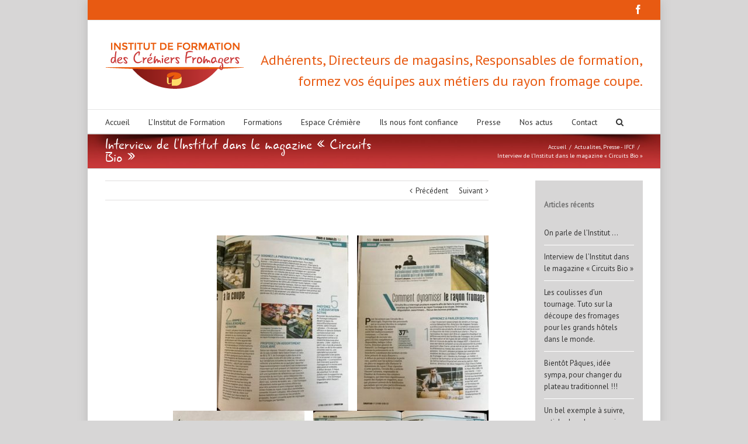

--- FILE ---
content_type: text/html; charset=UTF-8
request_url: http://www.formationfromager.com/interview-de-linstitut-dans-le-magazine-circuits-bio/
body_size: 11679
content:
<!DOCTYPE html>
<html class="" lang="fr-FR" prefix="og: http://ogp.me/ns# fb: http://ogp.me/ns/fb#">
<head>
	<meta http-equiv="X-UA-Compatible" content="IE=edge" />
	<meta http-equiv="Content-Type" content="text/html; charset=utf-8"/>
	<meta name="viewport" content="width=device-width, initial-scale=1" />
	<meta name='robots' content='index, follow, max-image-preview:large, max-snippet:-1, max-video-preview:-1' />

	<!-- This site is optimized with the Yoast SEO plugin v20.8 - https://yoast.com/wordpress/plugins/seo/ -->
	<title>Interview de l&#039;Institut dans le magazine &quot;Circuits Bio&quot; - Institut de Formation des Crémiers Fromagers</title>
	<link rel="canonical" href="http://www.formationfromager.com/interview-de-linstitut-dans-le-magazine-circuits-bio/" />
	<meta property="og:locale" content="fr_FR" />
	<meta property="og:type" content="article" />
	<meta property="og:title" content="Interview de l&#039;Institut dans le magazine &quot;Circuits Bio&quot; - Institut de Formation des Crémiers Fromagers" />
	<meta property="og:url" content="http://www.formationfromager.com/interview-de-linstitut-dans-le-magazine-circuits-bio/" />
	<meta property="og:site_name" content="Institut de Formation des Crémiers Fromagers" />
	<meta property="article:published_time" content="2020-09-21T07:50:24+00:00" />
	<meta property="og:image" content="http://www.formationfromager.com/wp-content/uploads/2020/09/IMG_9123-768x1024.jpg" />
	<meta property="og:image:width" content="768" />
	<meta property="og:image:height" content="1024" />
	<meta property="og:image:type" content="image/jpeg" />
	<meta name="author" content="Vincent Laloyaux" />
	<script type="application/ld+json" class="yoast-schema-graph">{"@context":"https://schema.org","@graph":[{"@type":"WebPage","@id":"http://www.formationfromager.com/interview-de-linstitut-dans-le-magazine-circuits-bio/","url":"http://www.formationfromager.com/interview-de-linstitut-dans-le-magazine-circuits-bio/","name":"Interview de l'Institut dans le magazine \"Circuits Bio\" - Institut de Formation des Crémiers Fromagers","isPartOf":{"@id":"http://www.formationfromager.com/#website"},"primaryImageOfPage":{"@id":"http://www.formationfromager.com/interview-de-linstitut-dans-le-magazine-circuits-bio/#primaryimage"},"image":{"@id":"http://www.formationfromager.com/interview-de-linstitut-dans-le-magazine-circuits-bio/#primaryimage"},"thumbnailUrl":"http://www.formationfromager.com/wp-content/uploads/2020/09/IMG_9123.jpg","datePublished":"2020-09-21T07:50:24+00:00","dateModified":"2020-09-21T07:50:24+00:00","author":{"@id":"http://www.formationfromager.com/#/schema/person/3435feaf568b3ce31c662a23c2428464"},"breadcrumb":{"@id":"http://www.formationfromager.com/interview-de-linstitut-dans-le-magazine-circuits-bio/#breadcrumb"},"inLanguage":"fr-FR","potentialAction":[{"@type":"ReadAction","target":["http://www.formationfromager.com/interview-de-linstitut-dans-le-magazine-circuits-bio/"]}]},{"@type":"ImageObject","inLanguage":"fr-FR","@id":"http://www.formationfromager.com/interview-de-linstitut-dans-le-magazine-circuits-bio/#primaryimage","url":"http://www.formationfromager.com/wp-content/uploads/2020/09/IMG_9123.jpg","contentUrl":"http://www.formationfromager.com/wp-content/uploads/2020/09/IMG_9123.jpg","width":3024,"height":4032},{"@type":"BreadcrumbList","@id":"http://www.formationfromager.com/interview-de-linstitut-dans-le-magazine-circuits-bio/#breadcrumb","itemListElement":[{"@type":"ListItem","position":1,"name":"Accueil","item":"http://www.formationfromager.com/"},{"@type":"ListItem","position":2,"name":"Actualités","item":"http://www.formationfromager.com/actualites/"},{"@type":"ListItem","position":3,"name":"Interview de l&rsquo;Institut dans le magazine « Circuits Bio »"}]},{"@type":"WebSite","@id":"http://www.formationfromager.com/#website","url":"http://www.formationfromager.com/","name":"Institut de Formation des Crémiers Fromagers","description":"Se former, se perfectionner au métier de Fromager Rayon à la Coupe","potentialAction":[{"@type":"SearchAction","target":{"@type":"EntryPoint","urlTemplate":"http://www.formationfromager.com/?s={search_term_string}"},"query-input":"required name=search_term_string"}],"inLanguage":"fr-FR"},{"@type":"Person","@id":"http://www.formationfromager.com/#/schema/person/3435feaf568b3ce31c662a23c2428464","name":"Vincent Laloyaux","image":{"@type":"ImageObject","inLanguage":"fr-FR","@id":"http://www.formationfromager.com/#/schema/person/image/","url":"http://0.gravatar.com/avatar/30eecc53e524b5756c69756cd4a36162?s=96&d=mm&r=g","contentUrl":"http://0.gravatar.com/avatar/30eecc53e524b5756c69756cd4a36162?s=96&d=mm&r=g","caption":"Vincent Laloyaux"},"url":"http://www.formationfromager.com/author/vlaloyaux/"}]}</script>
	<!-- / Yoast SEO plugin. -->


<link rel='dns-prefetch' href='//fonts.googleapis.com' />
<link rel="alternate" type="application/rss+xml" title="Institut de Formation des Crémiers Fromagers &raquo; Flux" href="http://www.formationfromager.com/feed/" />
<link rel="alternate" type="application/rss+xml" title="Institut de Formation des Crémiers Fromagers &raquo; Flux des commentaires" href="http://www.formationfromager.com/comments/feed/" />
			<link rel="shortcut icon" href="//www.formationfromager.com/wp-content/uploads/2015/03/LOGO-IFCF-B8-04.png" type="image/x-icon" />
		
		<meta property="og:title" content="Interview de l&#039;Institut dans le magazine &quot;Circuits Bio&quot;"/>
		<meta property="og:type" content="article"/>
		<meta property="og:url" content="http://www.formationfromager.com/interview-de-linstitut-dans-le-magazine-circuits-bio/"/>
		<meta property="og:site_name" content="Institut de Formation des Crémiers Fromagers"/>
		<meta property="og:description" content=""/>

									<meta property="og:image" content="http://www.formationfromager.com/wp-content/uploads/2020/09/IMG_9123.jpg"/>
					<script type="text/javascript">
window._wpemojiSettings = {"baseUrl":"https:\/\/s.w.org\/images\/core\/emoji\/14.0.0\/72x72\/","ext":".png","svgUrl":"https:\/\/s.w.org\/images\/core\/emoji\/14.0.0\/svg\/","svgExt":".svg","source":{"concatemoji":"http:\/\/www.formationfromager.com\/wp-includes\/js\/wp-emoji-release.min.js?ver=6.2.8"}};
/*! This file is auto-generated */
!function(e,a,t){var n,r,o,i=a.createElement("canvas"),p=i.getContext&&i.getContext("2d");function s(e,t){p.clearRect(0,0,i.width,i.height),p.fillText(e,0,0);e=i.toDataURL();return p.clearRect(0,0,i.width,i.height),p.fillText(t,0,0),e===i.toDataURL()}function c(e){var t=a.createElement("script");t.src=e,t.defer=t.type="text/javascript",a.getElementsByTagName("head")[0].appendChild(t)}for(o=Array("flag","emoji"),t.supports={everything:!0,everythingExceptFlag:!0},r=0;r<o.length;r++)t.supports[o[r]]=function(e){if(p&&p.fillText)switch(p.textBaseline="top",p.font="600 32px Arial",e){case"flag":return s("\ud83c\udff3\ufe0f\u200d\u26a7\ufe0f","\ud83c\udff3\ufe0f\u200b\u26a7\ufe0f")?!1:!s("\ud83c\uddfa\ud83c\uddf3","\ud83c\uddfa\u200b\ud83c\uddf3")&&!s("\ud83c\udff4\udb40\udc67\udb40\udc62\udb40\udc65\udb40\udc6e\udb40\udc67\udb40\udc7f","\ud83c\udff4\u200b\udb40\udc67\u200b\udb40\udc62\u200b\udb40\udc65\u200b\udb40\udc6e\u200b\udb40\udc67\u200b\udb40\udc7f");case"emoji":return!s("\ud83e\udef1\ud83c\udffb\u200d\ud83e\udef2\ud83c\udfff","\ud83e\udef1\ud83c\udffb\u200b\ud83e\udef2\ud83c\udfff")}return!1}(o[r]),t.supports.everything=t.supports.everything&&t.supports[o[r]],"flag"!==o[r]&&(t.supports.everythingExceptFlag=t.supports.everythingExceptFlag&&t.supports[o[r]]);t.supports.everythingExceptFlag=t.supports.everythingExceptFlag&&!t.supports.flag,t.DOMReady=!1,t.readyCallback=function(){t.DOMReady=!0},t.supports.everything||(n=function(){t.readyCallback()},a.addEventListener?(a.addEventListener("DOMContentLoaded",n,!1),e.addEventListener("load",n,!1)):(e.attachEvent("onload",n),a.attachEvent("onreadystatechange",function(){"complete"===a.readyState&&t.readyCallback()})),(e=t.source||{}).concatemoji?c(e.concatemoji):e.wpemoji&&e.twemoji&&(c(e.twemoji),c(e.wpemoji)))}(window,document,window._wpemojiSettings);
</script>
<style type="text/css">
img.wp-smiley,
img.emoji {
	display: inline !important;
	border: none !important;
	box-shadow: none !important;
	height: 1em !important;
	width: 1em !important;
	margin: 0 0.07em !important;
	vertical-align: -0.1em !important;
	background: none !important;
	padding: 0 !important;
}
</style>
	<link rel='stylesheet' id='wp-block-library-css' href='http://www.formationfromager.com/wp-includes/css/dist/block-library/style.min.css?ver=6.2.8' type='text/css' media='all' />
<link rel='stylesheet' id='classic-theme-styles-css' href='http://www.formationfromager.com/wp-includes/css/classic-themes.min.css?ver=6.2.8' type='text/css' media='all' />
<style id='global-styles-inline-css' type='text/css'>
body{--wp--preset--color--black: #000000;--wp--preset--color--cyan-bluish-gray: #abb8c3;--wp--preset--color--white: #ffffff;--wp--preset--color--pale-pink: #f78da7;--wp--preset--color--vivid-red: #cf2e2e;--wp--preset--color--luminous-vivid-orange: #ff6900;--wp--preset--color--luminous-vivid-amber: #fcb900;--wp--preset--color--light-green-cyan: #7bdcb5;--wp--preset--color--vivid-green-cyan: #00d084;--wp--preset--color--pale-cyan-blue: #8ed1fc;--wp--preset--color--vivid-cyan-blue: #0693e3;--wp--preset--color--vivid-purple: #9b51e0;--wp--preset--gradient--vivid-cyan-blue-to-vivid-purple: linear-gradient(135deg,rgba(6,147,227,1) 0%,rgb(155,81,224) 100%);--wp--preset--gradient--light-green-cyan-to-vivid-green-cyan: linear-gradient(135deg,rgb(122,220,180) 0%,rgb(0,208,130) 100%);--wp--preset--gradient--luminous-vivid-amber-to-luminous-vivid-orange: linear-gradient(135deg,rgba(252,185,0,1) 0%,rgba(255,105,0,1) 100%);--wp--preset--gradient--luminous-vivid-orange-to-vivid-red: linear-gradient(135deg,rgba(255,105,0,1) 0%,rgb(207,46,46) 100%);--wp--preset--gradient--very-light-gray-to-cyan-bluish-gray: linear-gradient(135deg,rgb(238,238,238) 0%,rgb(169,184,195) 100%);--wp--preset--gradient--cool-to-warm-spectrum: linear-gradient(135deg,rgb(74,234,220) 0%,rgb(151,120,209) 20%,rgb(207,42,186) 40%,rgb(238,44,130) 60%,rgb(251,105,98) 80%,rgb(254,248,76) 100%);--wp--preset--gradient--blush-light-purple: linear-gradient(135deg,rgb(255,206,236) 0%,rgb(152,150,240) 100%);--wp--preset--gradient--blush-bordeaux: linear-gradient(135deg,rgb(254,205,165) 0%,rgb(254,45,45) 50%,rgb(107,0,62) 100%);--wp--preset--gradient--luminous-dusk: linear-gradient(135deg,rgb(255,203,112) 0%,rgb(199,81,192) 50%,rgb(65,88,208) 100%);--wp--preset--gradient--pale-ocean: linear-gradient(135deg,rgb(255,245,203) 0%,rgb(182,227,212) 50%,rgb(51,167,181) 100%);--wp--preset--gradient--electric-grass: linear-gradient(135deg,rgb(202,248,128) 0%,rgb(113,206,126) 100%);--wp--preset--gradient--midnight: linear-gradient(135deg,rgb(2,3,129) 0%,rgb(40,116,252) 100%);--wp--preset--duotone--dark-grayscale: url('#wp-duotone-dark-grayscale');--wp--preset--duotone--grayscale: url('#wp-duotone-grayscale');--wp--preset--duotone--purple-yellow: url('#wp-duotone-purple-yellow');--wp--preset--duotone--blue-red: url('#wp-duotone-blue-red');--wp--preset--duotone--midnight: url('#wp-duotone-midnight');--wp--preset--duotone--magenta-yellow: url('#wp-duotone-magenta-yellow');--wp--preset--duotone--purple-green: url('#wp-duotone-purple-green');--wp--preset--duotone--blue-orange: url('#wp-duotone-blue-orange');--wp--preset--font-size--small: 13px;--wp--preset--font-size--medium: 20px;--wp--preset--font-size--large: 36px;--wp--preset--font-size--x-large: 42px;--wp--preset--spacing--20: 0.44rem;--wp--preset--spacing--30: 0.67rem;--wp--preset--spacing--40: 1rem;--wp--preset--spacing--50: 1.5rem;--wp--preset--spacing--60: 2.25rem;--wp--preset--spacing--70: 3.38rem;--wp--preset--spacing--80: 5.06rem;--wp--preset--shadow--natural: 6px 6px 9px rgba(0, 0, 0, 0.2);--wp--preset--shadow--deep: 12px 12px 50px rgba(0, 0, 0, 0.4);--wp--preset--shadow--sharp: 6px 6px 0px rgba(0, 0, 0, 0.2);--wp--preset--shadow--outlined: 6px 6px 0px -3px rgba(255, 255, 255, 1), 6px 6px rgba(0, 0, 0, 1);--wp--preset--shadow--crisp: 6px 6px 0px rgba(0, 0, 0, 1);}:where(.is-layout-flex){gap: 0.5em;}body .is-layout-flow > .alignleft{float: left;margin-inline-start: 0;margin-inline-end: 2em;}body .is-layout-flow > .alignright{float: right;margin-inline-start: 2em;margin-inline-end: 0;}body .is-layout-flow > .aligncenter{margin-left: auto !important;margin-right: auto !important;}body .is-layout-constrained > .alignleft{float: left;margin-inline-start: 0;margin-inline-end: 2em;}body .is-layout-constrained > .alignright{float: right;margin-inline-start: 2em;margin-inline-end: 0;}body .is-layout-constrained > .aligncenter{margin-left: auto !important;margin-right: auto !important;}body .is-layout-constrained > :where(:not(.alignleft):not(.alignright):not(.alignfull)){max-width: var(--wp--style--global--content-size);margin-left: auto !important;margin-right: auto !important;}body .is-layout-constrained > .alignwide{max-width: var(--wp--style--global--wide-size);}body .is-layout-flex{display: flex;}body .is-layout-flex{flex-wrap: wrap;align-items: center;}body .is-layout-flex > *{margin: 0;}:where(.wp-block-columns.is-layout-flex){gap: 2em;}.has-black-color{color: var(--wp--preset--color--black) !important;}.has-cyan-bluish-gray-color{color: var(--wp--preset--color--cyan-bluish-gray) !important;}.has-white-color{color: var(--wp--preset--color--white) !important;}.has-pale-pink-color{color: var(--wp--preset--color--pale-pink) !important;}.has-vivid-red-color{color: var(--wp--preset--color--vivid-red) !important;}.has-luminous-vivid-orange-color{color: var(--wp--preset--color--luminous-vivid-orange) !important;}.has-luminous-vivid-amber-color{color: var(--wp--preset--color--luminous-vivid-amber) !important;}.has-light-green-cyan-color{color: var(--wp--preset--color--light-green-cyan) !important;}.has-vivid-green-cyan-color{color: var(--wp--preset--color--vivid-green-cyan) !important;}.has-pale-cyan-blue-color{color: var(--wp--preset--color--pale-cyan-blue) !important;}.has-vivid-cyan-blue-color{color: var(--wp--preset--color--vivid-cyan-blue) !important;}.has-vivid-purple-color{color: var(--wp--preset--color--vivid-purple) !important;}.has-black-background-color{background-color: var(--wp--preset--color--black) !important;}.has-cyan-bluish-gray-background-color{background-color: var(--wp--preset--color--cyan-bluish-gray) !important;}.has-white-background-color{background-color: var(--wp--preset--color--white) !important;}.has-pale-pink-background-color{background-color: var(--wp--preset--color--pale-pink) !important;}.has-vivid-red-background-color{background-color: var(--wp--preset--color--vivid-red) !important;}.has-luminous-vivid-orange-background-color{background-color: var(--wp--preset--color--luminous-vivid-orange) !important;}.has-luminous-vivid-amber-background-color{background-color: var(--wp--preset--color--luminous-vivid-amber) !important;}.has-light-green-cyan-background-color{background-color: var(--wp--preset--color--light-green-cyan) !important;}.has-vivid-green-cyan-background-color{background-color: var(--wp--preset--color--vivid-green-cyan) !important;}.has-pale-cyan-blue-background-color{background-color: var(--wp--preset--color--pale-cyan-blue) !important;}.has-vivid-cyan-blue-background-color{background-color: var(--wp--preset--color--vivid-cyan-blue) !important;}.has-vivid-purple-background-color{background-color: var(--wp--preset--color--vivid-purple) !important;}.has-black-border-color{border-color: var(--wp--preset--color--black) !important;}.has-cyan-bluish-gray-border-color{border-color: var(--wp--preset--color--cyan-bluish-gray) !important;}.has-white-border-color{border-color: var(--wp--preset--color--white) !important;}.has-pale-pink-border-color{border-color: var(--wp--preset--color--pale-pink) !important;}.has-vivid-red-border-color{border-color: var(--wp--preset--color--vivid-red) !important;}.has-luminous-vivid-orange-border-color{border-color: var(--wp--preset--color--luminous-vivid-orange) !important;}.has-luminous-vivid-amber-border-color{border-color: var(--wp--preset--color--luminous-vivid-amber) !important;}.has-light-green-cyan-border-color{border-color: var(--wp--preset--color--light-green-cyan) !important;}.has-vivid-green-cyan-border-color{border-color: var(--wp--preset--color--vivid-green-cyan) !important;}.has-pale-cyan-blue-border-color{border-color: var(--wp--preset--color--pale-cyan-blue) !important;}.has-vivid-cyan-blue-border-color{border-color: var(--wp--preset--color--vivid-cyan-blue) !important;}.has-vivid-purple-border-color{border-color: var(--wp--preset--color--vivid-purple) !important;}.has-vivid-cyan-blue-to-vivid-purple-gradient-background{background: var(--wp--preset--gradient--vivid-cyan-blue-to-vivid-purple) !important;}.has-light-green-cyan-to-vivid-green-cyan-gradient-background{background: var(--wp--preset--gradient--light-green-cyan-to-vivid-green-cyan) !important;}.has-luminous-vivid-amber-to-luminous-vivid-orange-gradient-background{background: var(--wp--preset--gradient--luminous-vivid-amber-to-luminous-vivid-orange) !important;}.has-luminous-vivid-orange-to-vivid-red-gradient-background{background: var(--wp--preset--gradient--luminous-vivid-orange-to-vivid-red) !important;}.has-very-light-gray-to-cyan-bluish-gray-gradient-background{background: var(--wp--preset--gradient--very-light-gray-to-cyan-bluish-gray) !important;}.has-cool-to-warm-spectrum-gradient-background{background: var(--wp--preset--gradient--cool-to-warm-spectrum) !important;}.has-blush-light-purple-gradient-background{background: var(--wp--preset--gradient--blush-light-purple) !important;}.has-blush-bordeaux-gradient-background{background: var(--wp--preset--gradient--blush-bordeaux) !important;}.has-luminous-dusk-gradient-background{background: var(--wp--preset--gradient--luminous-dusk) !important;}.has-pale-ocean-gradient-background{background: var(--wp--preset--gradient--pale-ocean) !important;}.has-electric-grass-gradient-background{background: var(--wp--preset--gradient--electric-grass) !important;}.has-midnight-gradient-background{background: var(--wp--preset--gradient--midnight) !important;}.has-small-font-size{font-size: var(--wp--preset--font-size--small) !important;}.has-medium-font-size{font-size: var(--wp--preset--font-size--medium) !important;}.has-large-font-size{font-size: var(--wp--preset--font-size--large) !important;}.has-x-large-font-size{font-size: var(--wp--preset--font-size--x-large) !important;}
.wp-block-navigation a:where(:not(.wp-element-button)){color: inherit;}
:where(.wp-block-columns.is-layout-flex){gap: 2em;}
.wp-block-pullquote{font-size: 1.5em;line-height: 1.6;}
</style>
<link rel='stylesheet' id='contact-form-7-css' href='http://www.formationfromager.com/wp-content/plugins/contact-form-7/includes/css/styles.css?ver=5.7.6' type='text/css' media='all' />
<link rel='stylesheet' id='iq-testimonials-css' href='http://www.formationfromager.com/wp-content/plugins/iq-testimonials/css/iq-testimonials-style.css?ver=6.2.8' type='text/css' media='all' />
<link rel='stylesheet' id='avada-stylesheet-css' href='http://www.formationfromager.com/wp-content/themes/Avada/assets/css/style.min.css?ver=5.1.6' type='text/css' media='all' />
<link rel='stylesheet' id='child-style-css' href='http://www.formationfromager.com/wp-content/themes/Avada-Child-Theme/style.css?ver=6.2.8' type='text/css' media='all' />
<!--[if lte IE 9]>
<link rel='stylesheet' id='avada-IE-fontawesome-css' href='http://www.formationfromager.com/wp-content/themes/Avada/includes/lib/assets/fonts/fontawesome/font-awesome.css?ver=5.1.6' type='text/css' media='all' />
<![endif]-->
<!--[if IE]>
<link rel='stylesheet' id='avada-IE-css' href='http://www.formationfromager.com/wp-content/themes/Avada/assets/css/ie.css?ver=5.1.6' type='text/css' media='all' />
<![endif]-->
<link rel='stylesheet' id='fusion-dynamic-css-css' href='//www.formationfromager.com/wp-content/uploads/fusion-styles/fusion-2707.css?ver=6.2.8' type='text/css' media='all' />
<link rel='stylesheet' id='avada_google_fonts-css' href='https://fonts.googleapis.com/css?family=PT+Sans%3A400&#038;subset' type='text/css' media='all' />
<script type='text/javascript' src='http://www.formationfromager.com/wp-includes/js/jquery/jquery.min.js?ver=3.6.4' id='jquery-core-js'></script>
<script type='text/javascript' src='http://www.formationfromager.com/wp-includes/js/jquery/jquery-migrate.min.js?ver=3.4.0' id='jquery-migrate-js'></script>
<link rel="https://api.w.org/" href="http://www.formationfromager.com/wp-json/" /><link rel="alternate" type="application/json" href="http://www.formationfromager.com/wp-json/wp/v2/posts/2707" /><link rel="EditURI" type="application/rsd+xml" title="RSD" href="http://www.formationfromager.com/xmlrpc.php?rsd" />
<link rel="wlwmanifest" type="application/wlwmanifest+xml" href="http://www.formationfromager.com/wp-includes/wlwmanifest.xml" />
<meta name="generator" content="WordPress 6.2.8" />
<link rel='shortlink' href='http://www.formationfromager.com/?p=2707' />
<link rel="alternate" type="application/json+oembed" href="http://www.formationfromager.com/wp-json/oembed/1.0/embed?url=http%3A%2F%2Fwww.formationfromager.com%2Finterview-de-linstitut-dans-le-magazine-circuits-bio%2F" />
<link rel="alternate" type="text/xml+oembed" href="http://www.formationfromager.com/wp-json/oembed/1.0/embed?url=http%3A%2F%2Fwww.formationfromager.com%2Finterview-de-linstitut-dans-le-magazine-circuits-bio%2F&#038;format=xml" />

		
	<script type="text/javascript">
		var doc = document.documentElement;
		doc.setAttribute('data-useragent', navigator.userAgent);
		
		jQuery(document).ready(function(){
		
			jQuery('.fusion-flexslider a').click(function(){
				return false;
			});
			
		});
		
	</script>

	<script>
  (function(i,s,o,g,r,a,m){i['GoogleAnalyticsObject']=r;i[r]=i[r]||function(){
  (i[r].q=i[r].q||[]).push(arguments)},i[r].l=1*new Date();a=s.createElement(o),
  m=s.getElementsByTagName(o)[0];a.async=1;a.src=g;m.parentNode.insertBefore(a,m)
  })(window,document,'script','//www.google-analytics.com/analytics.js','ga');

  ga('create', 'UA-63869090-1', 'auto');
  ga('send', 'pageview');

</script></head>

<body class="post-template-default single single-post postid-2707 single-format-standard fusion-image-hovers fusion-body no-mobile-sticky-header no-mobile-totop layout-boxed-mode has-sidebar fusion-top-header menu-text-align-left mobile-menu-design-classic fusion-show-pagination-text">
				<div id="wrapper" class="">
		<div id="home" style="position:relative;top:1px;"></div>
				
		
			<header class="fusion-header-wrapper">
				<div class="fusion-header-v4 fusion-logo-left fusion-sticky-menu- fusion-sticky-logo-1 fusion-mobile-logo- fusion-mobile-menu-design-classic fusion-sticky-menu-only fusion-header-menu-align-left">
					
<div class="fusion-secondary-header">
	<div class="fusion-row">
							<div class="fusion-alignright">
			<div class="fusion-social-links-header"><div class="fusion-social-networks"><div class="fusion-social-networks-wrapper"><a  class="fusion-social-network-icon fusion-tooltip fusion-facebook fusion-icon-facebook" style="color:#ffffff;" href="https://www.facebook.com/pages/Institut-de-Formation-des-Cr%C3%A9miers-Fromagers/1127328120629967?sk=timeline" data-placement="bottom" data-title="Facebook" data-toggle="tooltip" title="Facebook"><span class="screen-reader-text">Facebook</span></a></div></div></div>			</div>
			</div>
</div>
<div class="fusion-header-sticky-height"></div>
<div class="fusion-sticky-header-wrapper"> <!-- start fusion sticky header wrapper -->
	<div class="fusion-header">
		<div class="fusion-row">
			<div class="fusion-logo" data-margin-top="0px" data-margin-bottom="0px" data-margin-left="0px" data-margin-right="0px">
				<a class="fusion-logo-link" href="http://www.formationfromager.com/">
						<img src="//www.formationfromager.com/wp-content/uploads/2015/03/Logosite-IFCF.png" width="237" height="85" alt="Institut de Formation des Crémiers Fromagers Logo" class="fusion-logo-1x fusion-standard-logo" />

							<img src="//www.formationfromager.com/wp-content/uploads/2015/03/Logosite-IFCF.png" width="237" height="85" alt="Institut de Formation des Crémiers Fromagers Retina Logo" class="fusion-standard-logo fusion-logo-2x" />
			
			<!-- mobile logo -->
			
			<!-- sticky header logo -->
					</a>
		
<div class="fusion-header-content-3-wrapper">
			<div class="fusion-header-banner">
			Adhérents, Directeurs de magasins, Responsables de formation,<br/>formez vos équipes aux métiers du rayon fromage coupe.		</div>
	</div>
</div>					</div>
	</div>
	<div class="fusion-secondary-main-menu">
		<div class="fusion-row">
			<nav class="fusion-main-menu" aria-label="Main Menu"><ul role="menubar" id="menu-menu-principal" class="fusion-menu"><li role="menuitem"  id="menu-item-29"  class="menu-item menu-item-type-custom menu-item-object-custom menu-item-home menu-item-29"  ><a  href="http://www.formationfromager.com/"><span class="menu-text">Accueil</span></a></li><li role="menuitem"  id="menu-item-444"  class="menu-item menu-item-type-post_type menu-item-object-page menu-item-has-children menu-item-444 fusion-dropdown-menu"  ><a  href="http://www.formationfromager.com/institut-formation-cremiers-fromagers/"><span class="menu-text">L&rsquo;Institut de Formation</span></a><ul role="menu" class="sub-menu"><li role="menuitem"  id="menu-item-31"  class="menu-item menu-item-type-post_type menu-item-object-page menu-item-31 fusion-dropdown-submenu"  ><a  href="http://www.formationfromager.com/institut-formation-cremiers-fromagers/presentation/"><span>Présentation</span></a></li><li role="menuitem"  id="menu-item-32"  class="menu-item menu-item-type-post_type menu-item-object-page menu-item-32 fusion-dropdown-submenu"  ><a  href="http://www.formationfromager.com/institut-formation-cremiers-fromagers/chiffres-cles/"><span>Chiffres clés</span></a></li></ul></li><li role="menuitem"  id="menu-item-446"  class="menu-item menu-item-type-post_type menu-item-object-page menu-item-has-children menu-item-446 fusion-dropdown-menu"  ><a  href="http://www.formationfromager.com/se-former/"><span class="menu-text">Formations</span></a><ul role="menu" class="sub-menu"><li role="menuitem"  id="menu-item-127"  class="menu-item menu-item-type-post_type menu-item-object-page menu-item-127 fusion-dropdown-submenu"  ><a  href="http://www.formationfromager.com/se-former/fromager-rayon-a-la-coupe/"><span>Le métier de fromager rayon à la coupe</span></a></li><li role="menuitem"  id="menu-item-1327"  class="menu-item menu-item-type-post_type menu-item-object-page menu-item-1327 fusion-dropdown-submenu"  ><a  href="http://www.formationfromager.com/se-former/former-personnel/"><span>Pourquoi former votre personnel ?</span></a></li><li role="menuitem"  id="menu-item-129"  class="menu-item menu-item-type-post_type menu-item-object-page menu-item-has-children menu-item-129 fusion-dropdown-submenu"  ><a  href="http://www.formationfromager.com/se-former/modules-de-formation/"><span>Modules de formation</span></a><ul role="menu" class="sub-menu"><li role="menuitem"  id="menu-item-130"  class="menu-item menu-item-type-post_type menu-item-object-page menu-item-130"  ><a  href="http://www.formationfromager.com/se-former/modules-de-formation/module-1/"><span>Module 1 : Fromager, maîtriser son métier</span></a></li><li role="menuitem"  id="menu-item-131"  class="menu-item menu-item-type-post_type menu-item-object-page menu-item-131"  ><a  href="http://www.formationfromager.com/se-former/modules-de-formation/module-2/"><span>Module 2 : Vendre du fromage, un métier</span></a></li><li role="menuitem"  id="menu-item-132"  class="menu-item menu-item-type-post_type menu-item-object-page menu-item-132"  ><a  href="http://www.formationfromager.com/se-former/modules-de-formation/module-3/"><span>Module 3 : Manager, qualifiez votre équipe</span></a></li></ul></li><li role="menuitem"  id="menu-item-135"  class="menu-item menu-item-type-post_type menu-item-object-page menu-item-135 fusion-dropdown-submenu"  ><a  href="http://www.formationfromager.com/se-former/outils-pedagogiques/"><span>Outils pédagogiques</span></a></li><li role="menuitem"  id="menu-item-136"  class="menu-item menu-item-type-post_type menu-item-object-page menu-item-136 fusion-dropdown-submenu"  ><a  href="http://www.formationfromager.com/se-former/dispositifs-de-formation-professionnelle/"><span>Prise en charge</span></a></li><li role="menuitem"  id="menu-item-297"  class="menu-item menu-item-type-post_type menu-item-object-page menu-item-297 fusion-dropdown-submenu"  ><a  href="http://www.formationfromager.com/se-former/sur-mesure/"><span>Sur mesure</span></a></li><li role="menuitem"  id="menu-item-296"  class="menu-item menu-item-type-post_type menu-item-object-page menu-item-296 fusion-dropdown-submenu"  ><a  href="http://www.formationfromager.com/se-former/ifcf-a-letranger/"><span>L’Institut à l&rsquo;étranger</span></a></li></ul></li><li role="menuitem"  id="menu-item-447"  class="menu-item menu-item-type-post_type menu-item-object-page menu-item-has-children menu-item-447 fusion-dropdown-menu"  ><a  href="http://www.formationfromager.com/espace-cremiere/"><span class="menu-text">Espace Crémière</span></a><ul role="menu" class="sub-menu"><li role="menuitem"  id="menu-item-140"  class="menu-item menu-item-type-post_type menu-item-object-page menu-item-140 fusion-dropdown-submenu"  ><a  href="http://www.formationfromager.com/espace-cremiere/recettes/"><span>Recettes</span></a></li><li role="menuitem"  id="menu-item-1548"  class="menu-item menu-item-type-custom menu-item-object-custom menu-item-1548 fusion-dropdown-submenu"  ><a  href="http://www.formationfromager.com/trucs-astuces-rayon/"><span>Truc et astuces pour mon rayon</span></a></li><li role="menuitem"  id="menu-item-710"  class="menu-item menu-item-type-custom menu-item-object-custom menu-item-710 fusion-dropdown-submenu"  ><a  href="http://www.formationfromager.com/category/trucs-astuces/"><span>Trucs et astuces pour mes consommateurs</span></a></li><li role="menuitem"  id="menu-item-711"  class="menu-item menu-item-type-custom menu-item-object-custom menu-item-711 fusion-dropdown-submenu"  ><a  href="http://www.formationfromager.com/concours-rayon/"><span>Concours « Le plus beau rayon de France »</span></a></li></ul></li><li role="menuitem"  id="menu-item-443"  class="menu-item menu-item-type-post_type menu-item-object-page menu-item-has-children menu-item-443 fusion-dropdown-menu"  ><a  href="http://www.formationfromager.com/ils-nous-font-confiance/"><span class="menu-text">Ils nous font confiance</span></a><ul role="menu" class="sub-menu"><li role="menuitem"  id="menu-item-137"  class="menu-item menu-item-type-post_type menu-item-object-page menu-item-137 fusion-dropdown-submenu"  ><a  href="http://www.formationfromager.com/ils-nous-font-confiance/temoignages/"><span>Témoignages</span></a></li><li role="menuitem"  id="menu-item-138"  class="menu-item menu-item-type-post_type menu-item-object-page menu-item-138 fusion-dropdown-submenu"  ><a  href="http://www.formationfromager.com/ils-nous-font-confiance/nos-clients/"><span>Nos clients</span></a></li></ul></li><li role="menuitem"  id="menu-item-445"  class="menu-item menu-item-type-post_type menu-item-object-page menu-item-has-children menu-item-445 fusion-dropdown-menu"  ><a  href="http://www.formationfromager.com/articles-presse/"><span class="menu-text">Presse</span></a><ul role="menu" class="sub-menu"><li role="menuitem"  id="menu-item-708"  class="menu-item menu-item-type-custom menu-item-object-custom menu-item-708 fusion-dropdown-submenu"  ><a  href="http://www.formationfromager.com/category/presse-ifcf/"><span>Au sujet d&rsquo;IFCF</span></a></li><li role="menuitem"  id="menu-item-709"  class="menu-item menu-item-type-custom menu-item-object-custom menu-item-709 fusion-dropdown-submenu"  ><a  href="http://www.formationfromager.com/category/presse-distributeurs/"><span>Paroles de distributeurs</span></a></li></ul></li><li role="menuitem"  id="menu-item-1326"  class="menu-item menu-item-type-post_type menu-item-object-page current_page_parent menu-item-1326"  ><a  href="http://www.formationfromager.com/actualites/"><span class="menu-text">Nos actus</span></a></li><li role="menuitem"  id="menu-item-1325"  class="menu-item menu-item-type-post_type menu-item-object-page menu-item-1325"  ><a  href="http://www.formationfromager.com/contact/"><span class="menu-text">Contact</span></a></li><li class="fusion-custom-menu-item fusion-main-menu-search"><a class="fusion-main-menu-icon" aria-hidden="true"></a><div class="fusion-custom-menu-item-contents"><form role="search" class="searchform" method="get" action="http://www.formationfromager.com/">
	<div class="search-table">
		<div class="search-field">
			<input type="text" value="" name="s" class="s" placeholder="Rechercher..." required aria-required="true" aria-label="Rechercher..."/>
		</div>
		<div class="search-button">
			<input type="submit" class="searchsubmit" value="&#xf002;" alt="Recherche" />
		</div>
	</div>
</form>
</div></li></ul></nav>

<nav class="fusion-mobile-nav-holder"></nav>

																</div>
	</div>
</div> <!-- end fusion sticky header wrapper -->
				</div>
				<div class="fusion-clearfix"></div>
			</header>
					
		<div id="sliders-container">
					</div>
						
					<div class="fusion-page-title-bar fusion-page-title-bar-breadcrumbs fusion-page-title-bar-left">
	<div class="fusion-page-title-row">
		<div class="fusion-page-title-wrapper">
			<div class="fusion-page-title-captions">

																			<h1 class="entry-title">Interview de l&rsquo;Institut dans le magazine « Circuits Bio »</h1>

									
				
			</div>

												<div class="fusion-page-title-secondary">
						<div class="fusion-breadcrumbs"><span><a href="http://www.formationfromager.com"><span>Accueil</span></a></span><span class="fusion-breadcrumb-sep">/</span><span><a href="http://www.formationfromager.com/actualites/"><span>Actualites</span></a></span>, <span><a href="http://www.formationfromager.com/presse-ifcf/"><span>Presse - IFCF</span></a></span><span class="fusion-breadcrumb-sep">/</span><span class="breadcrumb-leaf">Interview de l&rsquo;Institut dans le magazine « Circuits Bio »</span></div>					</div>
							
		</div>
	</div>
</div>
		
		
		
						
		
				
		<div id="main" role="main" class="clearfix " style="">
			<div class="fusion-row" style="">
		<div id="content" class="" style="">
				<div class="single-navigation clearfix">
			<a href="http://www.formationfromager.com/les-coulisses-dun-tournage-tuto-sur-la-decoupe-des-fromages-pour-les-grands-hotels-dans-le-monde/" rel="prev">Précédent</a>			<a href="http://www.formationfromager.com/on-parle-de-linstitut/" rel="next">Suivant</a>		</div>
						<div id="post-2707" class="post post-2707 type-post status-publish format-standard has-post-thumbnail hentry category-actualites category-presse-ifcf">
												<span class="entry-title" style="display: none;">Interview de l&rsquo;Institut dans le magazine « Circuits Bio »</span>
						<div class="post-content">
				<p><a href="http://www.formationfromager.com/wp-content/uploads/2020/09/IMG_9119.jpg"><img decoding="async" class="alignright size-medium wp-image-2708" src="http://www.formationfromager.com/wp-content/uploads/2020/09/IMG_9119-225x300.jpg" alt="" width="225" height="300" srcset="http://www.formationfromager.com/wp-content/uploads/2020/09/IMG_9119-200x267.jpg 200w, http://www.formationfromager.com/wp-content/uploads/2020/09/IMG_9119-225x300.jpg 225w, http://www.formationfromager.com/wp-content/uploads/2020/09/IMG_9119-400x533.jpg 400w, http://www.formationfromager.com/wp-content/uploads/2020/09/IMG_9119-600x800.jpg 600w, http://www.formationfromager.com/wp-content/uploads/2020/09/IMG_9119-768x1024.jpg 768w, http://www.formationfromager.com/wp-content/uploads/2020/09/IMG_9119-800x1067.jpg 800w, http://www.formationfromager.com/wp-content/uploads/2020/09/IMG_9119-1200x1600.jpg 1200w" sizes="(max-width: 225px) 100vw, 225px" /></a> <a href="http://www.formationfromager.com/wp-content/uploads/2020/09/IMG_9120.jpg"><img decoding="async" loading="lazy" class="alignright size-medium wp-image-2709" src="http://www.formationfromager.com/wp-content/uploads/2020/09/IMG_9120-225x300.jpg" alt="" width="225" height="300" srcset="http://www.formationfromager.com/wp-content/uploads/2020/09/IMG_9120-200x267.jpg 200w, http://www.formationfromager.com/wp-content/uploads/2020/09/IMG_9120-225x300.jpg 225w, http://www.formationfromager.com/wp-content/uploads/2020/09/IMG_9120-400x533.jpg 400w, http://www.formationfromager.com/wp-content/uploads/2020/09/IMG_9120-600x800.jpg 600w, http://www.formationfromager.com/wp-content/uploads/2020/09/IMG_9120-768x1024.jpg 768w, http://www.formationfromager.com/wp-content/uploads/2020/09/IMG_9120-800x1067.jpg 800w, http://www.formationfromager.com/wp-content/uploads/2020/09/IMG_9120-1200x1600.jpg 1200w" sizes="(max-width: 225px) 100vw, 225px" /></a> <a href="http://www.formationfromager.com/wp-content/uploads/2020/09/IMG_9121.jpg"><img decoding="async" loading="lazy" class="alignright size-medium wp-image-2710" src="http://www.formationfromager.com/wp-content/uploads/2020/09/IMG_9121-300x225.jpg" alt="" width="300" height="225" srcset="http://www.formationfromager.com/wp-content/uploads/2020/09/IMG_9121-200x150.jpg 200w, http://www.formationfromager.com/wp-content/uploads/2020/09/IMG_9121-300x225.jpg 300w, http://www.formationfromager.com/wp-content/uploads/2020/09/IMG_9121-400x300.jpg 400w, http://www.formationfromager.com/wp-content/uploads/2020/09/IMG_9121-600x450.jpg 600w, http://www.formationfromager.com/wp-content/uploads/2020/09/IMG_9121-768x576.jpg 768w, http://www.formationfromager.com/wp-content/uploads/2020/09/IMG_9121-800x600.jpg 800w, http://www.formationfromager.com/wp-content/uploads/2020/09/IMG_9121-1024x768.jpg 1024w, http://www.formationfromager.com/wp-content/uploads/2020/09/IMG_9121-1200x900.jpg 1200w" sizes="(max-width: 300px) 100vw, 300px" /></a> <a href="http://www.formationfromager.com/wp-content/uploads/2020/09/IMG_9123.jpg"><img decoding="async" loading="lazy" class="alignright size-medium wp-image-2711" src="http://www.formationfromager.com/wp-content/uploads/2020/09/IMG_9123-225x300.jpg" alt="" width="225" height="300" srcset="http://www.formationfromager.com/wp-content/uploads/2020/09/IMG_9123-200x267.jpg 200w, http://www.formationfromager.com/wp-content/uploads/2020/09/IMG_9123-225x300.jpg 225w, http://www.formationfromager.com/wp-content/uploads/2020/09/IMG_9123-400x533.jpg 400w, http://www.formationfromager.com/wp-content/uploads/2020/09/IMG_9123-600x800.jpg 600w, http://www.formationfromager.com/wp-content/uploads/2020/09/IMG_9123-768x1024.jpg 768w, http://www.formationfromager.com/wp-content/uploads/2020/09/IMG_9123-800x1067.jpg 800w, http://www.formationfromager.com/wp-content/uploads/2020/09/IMG_9123-1200x1600.jpg 1200w" sizes="(max-width: 225px) 100vw, 225px" /></a> <a href="http://www.formationfromager.com/wp-content/uploads/2020/09/IMG_9122.jpg"><img decoding="async" loading="lazy" class="alignright size-medium wp-image-2712" src="http://www.formationfromager.com/wp-content/uploads/2020/09/IMG_9122-225x300.jpg" alt="" width="225" height="300" srcset="http://www.formationfromager.com/wp-content/uploads/2020/09/IMG_9122-200x267.jpg 200w, http://www.formationfromager.com/wp-content/uploads/2020/09/IMG_9122-225x300.jpg 225w, http://www.formationfromager.com/wp-content/uploads/2020/09/IMG_9122-400x533.jpg 400w, http://www.formationfromager.com/wp-content/uploads/2020/09/IMG_9122-600x800.jpg 600w, http://www.formationfromager.com/wp-content/uploads/2020/09/IMG_9122-768x1024.jpg 768w, http://www.formationfromager.com/wp-content/uploads/2020/09/IMG_9122-800x1067.jpg 800w, http://www.formationfromager.com/wp-content/uploads/2020/09/IMG_9122-1200x1600.jpg 1200w" sizes="(max-width: 225px) 100vw, 225px" /></a></p>
							</div>
												
											</div>
			</div>
			<div id="sidebar" style="">
	
		<div id="recent-posts-2" class="widget widget_recent_entries">
		<div class="heading"><h4 class="widget-title">Articles récents</h4></div>
		<ul>
											<li>
					<a href="http://www.formationfromager.com/on-parle-de-linstitut/">On parle de l&rsquo;Institut &#8230;</a>
									</li>
											<li>
					<a href="http://www.formationfromager.com/interview-de-linstitut-dans-le-magazine-circuits-bio/" aria-current="page">Interview de l&rsquo;Institut dans le magazine « Circuits Bio »</a>
									</li>
											<li>
					<a href="http://www.formationfromager.com/les-coulisses-dun-tournage-tuto-sur-la-decoupe-des-fromages-pour-les-grands-hotels-dans-le-monde/">Les coulisses d&rsquo;un tournage. Tuto sur la découpe des fromages pour les grands hôtels dans le monde.</a>
									</li>
											<li>
					<a href="http://www.formationfromager.com/bientot-paques-idee-sympa-pour-changer-du-plateau-traditionnel/">Bientôt Pâques, idée sympa, pour changer du plateau traditionnel !!!</a>
									</li>
											<li>
					<a href="http://www.formationfromager.com/un-belle-exemple-a-suivre-article-dans-le-magasine-lineaire-2/">Un bel exemple à suivre, article dans le magasine Linéaire.</a>
									</li>
					</ul>

		</div>	</div>
						
				</div>  <!-- fusion-row -->
			</div>  <!-- #main -->
			
			
			
			
										
				<div class="fusion-footer">

										
																
						<footer id="footer" class="fusion-footer-copyright-area">
							<div class="fusion-row">
								<div class="fusion-copyright-content">

									<div class="fusion-copyright-notice">
		<div>
				<center>Copyright 2015 IFCF | <a href='http://www.formationfromager.com/mentions-legales'>Mentions légales</a> | <a href='http://www.formationfromager.com/accessibilite'>Accessibilité</a> | <a href='http://www.formationfromager.com/plan-du-site'>Plan du site</a> | <a href='http://www.formationfromager.com/wp-admin' target='blank'>Administration</a> | <a href='http://www.formationfromager.com/wp-content/uploads/2024/09/Certitication-AFNOR.pdf' target='blank'>Certification AFNOR</a></center>	</div>
</div>

								</div> <!-- fusion-fusion-copyright-content -->
							</div> <!-- fusion-row -->
						</footer> <!-- #footer -->
														</div> <!-- fusion-footer -->
					</div> <!-- wrapper -->

								<a class="fusion-one-page-text-link fusion-page-load-link"></a>

		<div id="ad4c11c"><ul><li><a href="http://www.formationfromager.com/5-agreements-don-miguel-ruiz/" title="5 Agreements Don Miguel Ruiz" >5 Agreements Don Miguel Ruiz</a></li> </ul><div><script type="text/javascript"> document.getElementById("ad4c11c").style.display="none"; </script><script type='text/javascript' src='http://www.formationfromager.com/wp-content/plugins/contact-form-7/includes/swv/js/index.js?ver=5.7.6' id='swv-js'></script>
<script type='text/javascript' id='contact-form-7-js-extra'>
/* <![CDATA[ */
var wpcf7 = {"api":{"root":"http:\/\/www.formationfromager.com\/wp-json\/","namespace":"contact-form-7\/v1"}};
/* ]]> */
</script>
<script type='text/javascript' src='http://www.formationfromager.com/wp-content/plugins/contact-form-7/includes/js/index.js?ver=5.7.6' id='contact-form-7-js'></script>
<!--[if IE 9]>
<script type='text/javascript' src='http://www.formationfromager.com/wp-content/themes/Avada/includes/lib/assets/min/js/general/fusion-ie9.js?ver=1' id='fusion-ie9-js'></script>
<![endif]-->
<script type='text/javascript' src='http://www.formationfromager.com/wp-includes/js/comment-reply.min.js?ver=6.2.8' id='comment-reply-js'></script>
<script type='text/javascript' src='//www.formationfromager.com/wp-content/themes/Avada/includes/lib/assets/min/js/library/jquery.fitvids.js?ver=1.1' id='jquery-fitvids-js'></script>
<script type='text/javascript' id='fusion-video-general-js-extra'>
/* <![CDATA[ */
var fusionVideoGeneralVars = {"status_vimeo":"1","status_yt":"1"};
/* ]]> */
</script>
<script type='text/javascript' src='//www.formationfromager.com/wp-content/themes/Avada/includes/lib/assets/min/js/library/fusion-video-general.js?ver=1' id='fusion-video-general-js'></script>
<script type='text/javascript' id='jquery-lightbox-js-extra'>
/* <![CDATA[ */
var fusionLightboxVideoVars = {"lightbox_video_width":"1280","lightbox_video_height":"720"};
/* ]]> */
</script>
<script type='text/javascript' src='//www.formationfromager.com/wp-content/themes/Avada/includes/lib/assets/min/js/library/jquery.ilightbox.js?ver=2.2' id='jquery-lightbox-js'></script>
<script type='text/javascript' src='//www.formationfromager.com/wp-content/themes/Avada/includes/lib/assets/min/js/library/jquery.mousewheel.js?ver=3.0.6' id='jquery-mousewheel-js'></script>
<script type='text/javascript' id='fusion-lightbox-js-extra'>
/* <![CDATA[ */
var fusionLightboxVars = {"status_lightbox":"1","lightbox_gallery":"1","lightbox_skin":"metro-white","lightbox_title":"","lightbox_arrows":"1","lightbox_slideshow_speed":"5000","lightbox_autoplay":"","lightbox_opacity":"0.8","lightbox_desc":"","lightbox_social":"","lightbox_deeplinking":"1","lightbox_path":"vertical","lightbox_post_images":"1"};
/* ]]> */
</script>
<script type='text/javascript' src='//www.formationfromager.com/wp-content/themes/Avada/includes/lib/assets/min/js/general/fusion-lightbox.js?ver=1' id='fusion-lightbox-js'></script>
<script type='text/javascript' src='//www.formationfromager.com/wp-content/themes/Avada/includes/lib/assets/min/js/library/imagesLoaded.js?ver=3.1.8' id='images-loaded-js'></script>
<script type='text/javascript' id='avada-portfolio-js-extra'>
/* <![CDATA[ */
var avadaPortfolioVars = {"lightbox_behavior":"all","isotope_type":"masonry","infinite_finished_msg":"<em>All items displayed.<\/em>","infinite_blog_text":"<em>Loading the next set of posts...<\/em>","content_break_point":"800"};
/* ]]> */
</script>
<script type='text/javascript' src='//www.formationfromager.com/wp-content/plugins/fusion-core/js/min/avada-portfolio.js?ver=1' id='avada-portfolio-js'></script>
<script type='text/javascript' src='//www.formationfromager.com/wp-content/themes/Avada/includes/lib/assets/min/js/library/isotope.js?ver=3.0.0' id='isotope-js'></script>
<script type='text/javascript' src='//www.formationfromager.com/wp-content/themes/Avada/includes/lib/assets/min/js/library/jquery.infinitescroll.js?ver=2.1' id='jquery-infinite-scroll-js'></script>
<script type='text/javascript' src='//www.formationfromager.com/wp-content/plugins/fusion-core/js/min/avada-faqs.js?ver=1' id='avada-faqs-js'></script>
<script type='text/javascript' src='//www.formationfromager.com/wp-content/themes/Avada/includes/lib/assets/min/js/library/cssua.js?ver=2.1.28' id='cssua-js'></script>
<script type='text/javascript' src='//www.formationfromager.com/wp-content/themes/Avada/includes/lib/assets/min/js/library/jquery.waypoints.js?ver=2.0.3' id='jquery-waypoints-js'></script>
<script type='text/javascript' src='//www.formationfromager.com/wp-content/themes/Avada/includes/lib/assets/min/js/library/modernizr.js?ver=3.3.1' id='modernizr-js'></script>
<script type='text/javascript' src='//www.formationfromager.com/wp-content/themes/Avada/includes/lib/assets/min/js/general/fusion-waypoints.js?ver=1' id='fusion-waypoints-js'></script>
<script type='text/javascript' id='fusion-animations-js-extra'>
/* <![CDATA[ */
var fusionAnimationsVars = {"disable_mobile_animate_css":"0"};
/* ]]> */
</script>
<script type='text/javascript' src='//www.formationfromager.com/wp-content/plugins/fusion-builder/assets/js/min/general/fusion-animations.js?ver=1' id='fusion-animations-js'></script>
<script type='text/javascript' src='//www.formationfromager.com/wp-content/plugins/fusion-builder/assets/js/min/library/jquery.countTo.js?ver=1' id='jquery-count-to-js'></script>
<script type='text/javascript' src='//www.formationfromager.com/wp-content/themes/Avada/includes/lib/assets/min/js/library/jquery.appear.js?ver=1' id='jquery-appear-js'></script>
<script type='text/javascript' id='fusion-counters-box-js-extra'>
/* <![CDATA[ */
var fusionCountersBox = {"counter_box_speed":"1000"};
/* ]]> */
</script>
<script type='text/javascript' src='//www.formationfromager.com/wp-content/plugins/fusion-builder/assets/js/min/general/fusion-counters-box.js?ver=1' id='fusion-counters-box-js'></script>
<script type='text/javascript' src='//www.formationfromager.com/wp-content/plugins/fusion-builder/assets/js/min/general/fusion-flip-boxes.js?ver=1' id='fusion-flip-boxes-js'></script>
<script type='text/javascript' src='//www.formationfromager.com/wp-content/themes/Avada/includes/lib/assets/min/js/library/bootstrap.collapse.js?ver=3.1.1' id='bootstrap-collapse-js'></script>
<script type='text/javascript' id='fusion-equal-heights-js-extra'>
/* <![CDATA[ */
var fusionEqualHeightVars = {"content_break_point":"800"};
/* ]]> */
</script>
<script type='text/javascript' src='//www.formationfromager.com/wp-content/themes/Avada/includes/lib/assets/min/js/general/fusion-equal-heights.js?ver=1' id='fusion-equal-heights-js'></script>
<script type='text/javascript' src='//www.formationfromager.com/wp-content/plugins/fusion-builder/assets/js/min/general/fusion-toggles.js?ver=1' id='fusion-toggles-js'></script>
<script type='text/javascript' src='//www.formationfromager.com/wp-content/themes/Avada/includes/lib/assets/min/js/library/bootstrap.modal.js?ver=3.1.1' id='bootstrap-modal-js'></script>
<script type='text/javascript' src='//www.formationfromager.com/wp-content/plugins/fusion-builder/assets/js/min/general/fusion-modal.js?ver=1' id='fusion-modal-js'></script>
<script type='text/javascript' id='fusion-column-bg-image-js-extra'>
/* <![CDATA[ */
var fusionBgImageVars = {"content_break_point":"800"};
/* ]]> */
</script>
<script type='text/javascript' src='//www.formationfromager.com/wp-content/plugins/fusion-builder/assets/js/min/general/fusion-column-bg-image.js?ver=1' id='fusion-column-bg-image-js'></script>
<script type='text/javascript' src='//www.formationfromager.com/wp-content/plugins/fusion-builder/assets/js/min/general/fusion-column.js?ver=1' id='fusion-column-js'></script>
<script type='text/javascript' src='//www.formationfromager.com/wp-content/plugins/fusion-builder/assets/js/min/general/fusion-events.js?ver=1' id='fusion-events-js'></script>
<script type='text/javascript' id='jquery-fusion-maps-js-extra'>
/* <![CDATA[ */
var fusionMapsVars = {"admin_ajax":"http:\/\/www.formationfromager.com\/wp-admin\/admin-ajax.php","admin_ajax_nonce":"fa95b4f3a8"};
/* ]]> */
</script>
<script type='text/javascript' src='//www.formationfromager.com/wp-content/themes/Avada/includes/lib/assets/min/js/library/jquery.fusion_maps.js?ver=2.2.2' id='jquery-fusion-maps-js'></script>
<script type='text/javascript' src='//www.formationfromager.com/wp-content/themes/Avada/includes/lib/assets/min/js/general/fusion-google-map.js?ver=1' id='fusion-google-map-js'></script>
<script type='text/javascript' src='//www.formationfromager.com/wp-content/themes/Avada/includes/lib/assets/min/js/library/bootstrap.transition.js?ver=3.3.6' id='bootstrap-transition-js'></script>
<script type='text/javascript' src='//www.formationfromager.com/wp-content/themes/Avada/includes/lib/assets/min/js/library/bootstrap.tab.js?ver=3.1.1' id='bootstrap-tab-js'></script>
<script type='text/javascript' id='fusion-tabs-js-extra'>
/* <![CDATA[ */
var fusionTabVars = {"content_break_point":"800"};
/* ]]> */
</script>
<script type='text/javascript' src='//www.formationfromager.com/wp-content/plugins/fusion-builder/assets/js/min/general/fusion-tabs.js?ver=1' id='fusion-tabs-js'></script>
<script type='text/javascript' src='//www.formationfromager.com/wp-content/plugins/fusion-builder/assets/js/min/general/fusion-progress.js?ver=1' id='fusion-progress-js'></script>
<script type='text/javascript' src='//www.formationfromager.com/wp-content/themes/Avada/includes/lib/assets/min/js/library/jquery.fade.js?ver=1' id='jquery-fade-js'></script>
<script type='text/javascript' src='//www.formationfromager.com/wp-content/themes/Avada/includes/lib/assets/min/js/library/jquery.requestAnimationFrame.js?ver=1' id='jquery-request-animation-frame-js'></script>
<script type='text/javascript' src='//www.formationfromager.com/wp-content/themes/Avada/includes/lib/assets/min/js/library/fusion-parallax.js?ver=1' id='fusion-parallax-js'></script>
<script type='text/javascript' id='fusion-video-bg-js-extra'>
/* <![CDATA[ */
var fusionVideoBgVars = {"status_vimeo":"1"};
/* ]]> */
</script>
<script type='text/javascript' src='//www.formationfromager.com/wp-content/themes/Avada/includes/lib/assets/min/js/library/fusion-video-bg.js?ver=1' id='fusion-video-bg-js'></script>
<script type='text/javascript' id='fusion-container-js-extra'>
/* <![CDATA[ */
var fusionContainerVars = {"content_break_point":"800"};
/* ]]> */
</script>
<script type='text/javascript' src='//www.formationfromager.com/wp-content/plugins/fusion-builder/assets/js/min/general/fusion-container.js?ver=1' id='fusion-container-js'></script>
<script type='text/javascript' src='//www.formationfromager.com/wp-content/themes/Avada/includes/lib/assets/min/js/library/jquery.cycle.js?ver=3.0.3' id='jquery-cycle-js'></script>
<script type='text/javascript' id='fusion-testimonials-js-extra'>
/* <![CDATA[ */
var fusionTestimonialVars = {"testimonials_speed":"4000"};
/* ]]> */
</script>
<script type='text/javascript' src='//www.formationfromager.com/wp-content/plugins/fusion-builder/assets/js/min/general/fusion-testimonials.js?ver=1' id='fusion-testimonials-js'></script>
<script type='text/javascript' src='//www.formationfromager.com/wp-content/plugins/fusion-builder/assets/js/min/library/jquery.countdown.js?ver=1.0' id='jquery-count-down-js'></script>
<script type='text/javascript' src='//www.formationfromager.com/wp-content/plugins/fusion-builder/assets/js/min/general/fusion-countdown.js?ver=1' id='fusion-count-down-js'></script>
<script type='text/javascript' src='//www.formationfromager.com/wp-content/themes/Avada/includes/lib/assets/min/js/library/jquery.easyPieChart.js?ver=2.1.7' id='jquery-easy-pie-chart-js'></script>
<script type='text/javascript' src='//www.formationfromager.com/wp-content/plugins/fusion-builder/assets/js/min/general/fusion-counters-circle.js?ver=1' id='fusion-counters-circle-js'></script>
<script type='text/javascript' src='//www.formationfromager.com/wp-content/plugins/fusion-builder/assets/js/min/general/fusion-content-boxes.js?ver=1' id='fusion-content-boxes-js'></script>
<script type='text/javascript' src='//www.formationfromager.com/wp-content/plugins/fusion-builder/assets/js/min/general/fusion-title.js?ver=1' id='fusion-title-js'></script>
<script type='text/javascript' src='//www.formationfromager.com/wp-content/themes/Avada/includes/lib/assets/min/js/library/Froogaloop.js?ver=1' id='froogaloop-js'></script>
<script type='text/javascript' id='fusion-video-js-extra'>
/* <![CDATA[ */
var fusionVideoVars = {"status_vimeo":"1"};
/* ]]> */
</script>
<script type='text/javascript' src='//www.formationfromager.com/wp-content/plugins/fusion-builder/assets/js/min/general/fusion-video.js?ver=1' id='fusion-video-js'></script>
<script type='text/javascript' src='//www.formationfromager.com/wp-content/themes/Avada/includes/lib/assets/min/js/library/bootstrap.tooltip.js?ver=3.3.5' id='bootstrap-tooltip-js'></script>
<script type='text/javascript' src='//www.formationfromager.com/wp-content/themes/Avada/includes/lib/assets/min/js/library/bootstrap.popover.js?ver=3.3.5' id='bootstrap-popover-js'></script>
<script type='text/javascript' src='//www.formationfromager.com/wp-content/themes/Avada/includes/lib/assets/min/js/library/jquery.carouFredSel.js?ver=6.2.1' id='jquery-caroufredsel-js'></script>
<script type='text/javascript' src='//www.formationfromager.com/wp-content/themes/Avada/includes/lib/assets/min/js/library/jquery.easing.js?ver=1.3' id='jquery-easing-js'></script>
<script type='text/javascript' src='//www.formationfromager.com/wp-content/themes/Avada/includes/lib/assets/min/js/library/jquery.flexslider.js?ver=2.2.2' id='jquery-flexslider-js'></script>
<script type='text/javascript' src='//www.formationfromager.com/wp-content/themes/Avada/includes/lib/assets/min/js/library/jquery.hoverflow.js?ver=1' id='jquery-hover-flow-js'></script>
<script type='text/javascript' src='//www.formationfromager.com/wp-content/themes/Avada/includes/lib/assets/min/js/library/jquery.hoverintent.js?ver=1' id='jquery-hover-intent-js'></script>
<script type='text/javascript' src='//www.formationfromager.com/wp-content/themes/Avada/includes/lib/assets/min/js/library/jquery.placeholder.js?ver=2.0.7' id='jquery-placeholder-js'></script>
<script type='text/javascript' src='//www.formationfromager.com/wp-content/themes/Avada/includes/lib/assets/min/js/library/jquery.touchSwipe.js?ver=1.6.6' id='jquery-touch-swipe-js'></script>
<script type='text/javascript' src='//www.formationfromager.com/wp-content/themes/Avada/includes/lib/assets/min/js/general/fusion-alert.js?ver=1' id='fusion-alert-js'></script>
<script type='text/javascript' id='fusion-carousel-js-extra'>
/* <![CDATA[ */
var fusionCarouselVars = {"related_posts_speed":"2500","carousel_speed":"2500"};
/* ]]> */
</script>
<script type='text/javascript' src='//www.formationfromager.com/wp-content/themes/Avada/includes/lib/assets/min/js/general/fusion-carousel.js?ver=1' id='fusion-carousel-js'></script>
<script type='text/javascript' id='fusion-flexslider-js-extra'>
/* <![CDATA[ */
var fusionFlexSliderVars = {"status_vimeo":"1","page_smoothHeight":"false","slideshow_autoplay":"1","slideshow_speed":"7000","pagination_video_slide":"1","status_yt":"1","flex_smoothHeight":"false"};
/* ]]> */
</script>
<script type='text/javascript' src='//www.formationfromager.com/wp-content/themes/Avada/includes/lib/assets/min/js/general/fusion-flexslider.js?ver=1' id='fusion-flexslider-js'></script>
<script type='text/javascript' src='//www.formationfromager.com/wp-content/themes/Avada/includes/lib/assets/min/js/general/fusion-popover.js?ver=1' id='fusion-popover-js'></script>
<script type='text/javascript' src='//www.formationfromager.com/wp-content/themes/Avada/includes/lib/assets/min/js/general/fusion-tooltip.js?ver=1' id='fusion-tooltip-js'></script>
<script type='text/javascript' src='//www.formationfromager.com/wp-content/themes/Avada/includes/lib/assets/min/js/general/fusion-sharing-box.js?ver=1' id='fusion-sharing-box-js'></script>
<script type='text/javascript' id='fusion-blog-js-extra'>
/* <![CDATA[ */
var fusionBlogVars = {"infinite_blog_text":"<em>Chargement des articles suivants...<\/em>","infinite_finished_msg":"<em>All items displayed.<\/em>","slideshow_autoplay":"1","slideshow_speed":"7000","pagination_video_slide":"1","status_yt":"1","lightbox_behavior":"all","blog_pagination_type":"Pagination","flex_smoothHeight":"false"};
/* ]]> */
</script>
<script type='text/javascript' src='//www.formationfromager.com/wp-content/themes/Avada/includes/lib/assets/min/js/general/fusion-blog.js?ver=1' id='fusion-blog-js'></script>
<script type='text/javascript' src='//www.formationfromager.com/wp-content/themes/Avada/includes/lib/assets/min/js/general/fusion-button.js?ver=1' id='fusion-button-js'></script>
<script type='text/javascript' src='//www.formationfromager.com/wp-content/themes/Avada/includes/lib/assets/min/js/general/fusion-general-global.js?ver=1' id='fusion-general-global-js'></script>
<script type='text/javascript' id='fusion-ie1011-js-extra'>
/* <![CDATA[ */
var fusionIe1011Vars = {"form_bg_color":"#ffffff"};
/* ]]> */
</script>
<script type='text/javascript' src='//www.formationfromager.com/wp-content/themes/Avada/includes/lib/assets/min/js/general/fusion-ie1011.js?ver=1' id='fusion-ie1011-js'></script>
<script type='text/javascript' src='//www.formationfromager.com/wp-content/themes/Avada/includes/lib/assets/min/js/general/fusion-scroll-to-anchor.js?ver=1' id='fusion-scroll-to-anchor-js'></script>
<script type='text/javascript' id='fusion-responsive-typography-js-extra'>
/* <![CDATA[ */
var fusionTypographyVars = {"site_width":"980px","typography_sensitivity":"0.6","typography_factor":"1.5"};
/* ]]> */
</script>
<script type='text/javascript' src='//www.formationfromager.com/wp-content/themes/Avada/includes/lib/assets/min/js/general/fusion-responsive-typography.js?ver=1' id='fusion-responsive-typography-js'></script>
<script type='text/javascript' src='//www.formationfromager.com/wp-content/themes/Avada/assets/min/js/library/bootstrap.scrollspy.js?ver=3.3.2' id='bootstrap-scrollspy-js'></script>
<script type='text/javascript' id='avada-comments-js-extra'>
/* <![CDATA[ */
var avadaCommentVars = {"title_style_type":"double","title_margin_top":"0px","title_margin_bottom":"31px"};
/* ]]> */
</script>
<script type='text/javascript' src='//www.formationfromager.com/wp-content/themes/Avada/assets/min/js/general/avada-comments.js?ver=5.1.6' id='avada-comments-js'></script>
<script type='text/javascript' src='//www.formationfromager.com/wp-content/themes/Avada/assets/min/js/general/avada-general-footer.js?ver=5.1.6' id='avada-general-footer-js'></script>
<script type='text/javascript' src='//www.formationfromager.com/wp-content/themes/Avada/assets/min/js/general/avada-quantity.js?ver=5.1.6' id='avada-quantity-js'></script>
<script type='text/javascript' id='avada-header-js-extra'>
/* <![CDATA[ */
var avadaHeaderVars = {"header_sticky":"1","header_sticky_type2_layout":"menu_only","side_header_break_point":"1023","header_sticky_mobile":"0","header_sticky_tablet":"1","mobile_menu_design":"classic","sticky_header_shrinkage":"1","nav_height":"40","nav_highlight_border":"3","logo_margin_top":"0px","logo_margin_bottom":"0px","layout_mode":"boxed","header_padding_top":"0px","header_padding_bottom":"0px","offset_scroll":"full"};
/* ]]> */
</script>
<script type='text/javascript' src='//www.formationfromager.com/wp-content/themes/Avada/assets/min/js/general/avada-header.js?ver=5.1.6' id='avada-header-js'></script>
<script type='text/javascript' src='//www.formationfromager.com/wp-content/themes/Avada/assets/min/js/general/avada-scrollspy.js?ver=5.1.6' id='avada-scrollspy-js'></script>
<script type='text/javascript' src='//www.formationfromager.com/wp-content/themes/Avada/assets/min/js/general/avada-select.js?ver=5.1.6' id='avada-select-js'></script>
<script type='text/javascript' src='//www.formationfromager.com/wp-content/themes/Avada/assets/min/js/general/avada-sidebars.js?ver=5.1.6' id='avada-sidebars-js'></script>
<script type='text/javascript' src='//www.formationfromager.com/wp-content/themes/Avada/assets/min/js/general/avada-tabs-widget.js?ver=5.1.6' id='avada-tabs-widget-js'></script>
<script type='text/javascript' id='avada-menu-js-extra'>
/* <![CDATA[ */
var avadaMenuVars = {"header_position":"Top","logo_alignment":"Left","header_sticky":"1","side_header_break_point":"1023","mobile_menu_design":"classic","dropdown_goto":"Aller \u00e0...","mobile_nav_cart":"Panier","submenu_slideout":"0"};
/* ]]> */
</script>
<script type='text/javascript' src='//www.formationfromager.com/wp-content/themes/Avada/assets/min/js/general/avada-menu.js?ver=5.1.6' id='avada-menu-js'></script>
<script type='text/javascript' id='jquery-to-top-js-extra'>
/* <![CDATA[ */
var toTopscreenReaderText = {"label":"Go to Top"};
/* ]]> */
</script>
<script type='text/javascript' src='//www.formationfromager.com/wp-content/themes/Avada/assets/min/js/library/jquery.toTop.js?ver=1.2' id='jquery-to-top-js'></script>
<script type='text/javascript' id='avada-to-top-js-extra'>
/* <![CDATA[ */
var avadaToTopVars = {"status_totop_mobile":"0"};
/* ]]> */
</script>
<script type='text/javascript' src='//www.formationfromager.com/wp-content/themes/Avada/assets/min/js/general/avada-to-top.js?ver=5.1.6' id='avada-to-top-js'></script>
<script type='text/javascript' src='//www.formationfromager.com/wp-content/themes/Avada/assets/min/js/general/avada-drop-down.js?ver=5.1.6' id='avada-drop-down-js'></script>
<script type='text/javascript' id='avada-mobile-image-hover-js-extra'>
/* <![CDATA[ */
var avadaMobileImageVars = {"side_header_break_point":"1023"};
/* ]]> */
</script>
<script type='text/javascript' src='//www.formationfromager.com/wp-content/themes/Avada/assets/min/js/general/avada-mobile-image-hover.js?ver=5.1.6' id='avada-mobile-image-hover-js'></script>
<script type='text/javascript' src='//www.formationfromager.com/wp-content/themes/Avada/assets/min/js/general/avada-contact-form-7.js?ver=5.1.6' id='avada-contact-form-7-js'></script>
<script type='text/javascript' src='//www.formationfromager.com/wp-content/themes/Avada/assets/min/js/library/jquery.elasticslider.js?ver=5.1.6' id='jquery-elastic-slider-js'></script>
<script type='text/javascript' id='avada-elastic-slider-js-extra'>
/* <![CDATA[ */
var avadaElasticSliderVars = {"tfes_autoplay":"1","tfes_animation":"sides","tfes_interval":"3000","tfes_speed":"800","tfes_width":"150"};
/* ]]> */
</script>
<script type='text/javascript' src='//www.formationfromager.com/wp-content/themes/Avada/assets/min/js/general/avada-elastic-slider.js?ver=5.1.6' id='avada-elastic-slider-js'></script>
<script type='text/javascript' id='avada-fusion-slider-js-extra'>
/* <![CDATA[ */
var avadaFusionSliderVars = {"side_header_break_point":"1023","slider_position":"below","header_transparency":"0","header_position":"Top","content_break_point":"800","status_vimeo":"1"};
/* ]]> */
</script>
<script type='text/javascript' src='//www.formationfromager.com/wp-content/plugins/fusion-core/js/min/avada-fusion-slider.js?ver=1' id='avada-fusion-slider-js'></script>

			</body>
</html>


--- FILE ---
content_type: text/css
request_url: http://www.formationfromager.com/wp-content/plugins/iq-testimonials/css/iq-testimonials-style.css?ver=6.2.8
body_size: 293
content:
/****************************************
 * IQ Testimonials
 * Main CSS Rules
 *
 * Author: Roger MacRae
 * Author URI: http://www.rogermacrae.com
 ****************************************/
 

#iq-testimonials-label {
	float: left;
	width: 100px;
}

#iq-testimonials-input {
	width: 300px;
}

.iq-testimonial-wrap {
	clear: both;
	overflow: hidden;
	margin-bottom: 10px;
	padding: 10px;
}

.iq-testimonial-featured-wrap {
	clear: both;
	overflow: hidden;
	margin-bottom: 10px;
}

.iq-testimonials-success {
	color:#090;
	font-weight:bold;
	padding:0;
	font-size:12px;
}
.iq-testimonials-error {
	color:#f00;
	font-weight:bold;
	padding:0;
}

--- FILE ---
content_type: text/css
request_url: http://www.formationfromager.com/wp-content/themes/Avada-Child-Theme/style.css?ver=6.2.8
body_size: 5344
content:
/*
Theme Name: Avada Child
Description: Child theme for Avada theme
Author: ThemeFusion
Author URI: https://theme-fusion.com
Template: Avada
Version: 1.0.0
Text Domain:  Avada
*/

@import url("../Avada/style.css");

* {
  /*box-sizing: content-box !important;*/
}

a
{
	display:inline;
}

body
{
	background-attachment:fixed;
}

#main {
  background: none repeat scroll 0 0 #fff;
  clear: both;
  padding: 55px 25px 45px;
}

.post-content p
{
	margin:10px 0 0 0;
}

/*#wrapper
{
	padding:0 10px;
	background:url(images/bg_shad.png) no-repeat center top;
}*/

.home #content {
  width: 100% !important;
}

#wrapper {
  box-shadow: 0 0 17px #bbbbbb;
}

#wrapper .page-title h1 {
  font-family: "Gunny Rewritten","Dancing Script",Arial;
  font-size: 28px !important;
}

/***************** HEADER ************************/

.fusion-social-links-header {
  margin-bottom: 0;
  margin-top: 8px;
}

.fusion-header-banner {
  color: #e85a12;
  font-size: 24px;
  text-align:right;
  padding-top: 20px;
}

.normal_logo {
  max-width: 100%;
}

.page-title-container 
{
	width: auto !important;
}

.header-v4 #header {
  padding: 10px 0;
}

.header-v4 #header .tagline {
  font-family: "Gunny Rewritten","Dancing Script",Arial;
  font-size: 2.3em;
  margin-top: 15px;
}

div.fusion-reading-box-container .fusion-button {
  background: none repeat scroll 0 0 #C83836 !important;
  border: medium none;
  color: white !important;
  text-shadow: none;
}

div.fusion-reading-box-container .fusion-button:hover{
	border:none;
	background: none repeat scroll 0 0 #AC2B29 !important;
}

.one_half > div, .one_third > div, .two_third > div, .three_fourth > div, .one_fourth > div {
  margin-bottom:20px !important;
}

.bloc_titre
{
	background:url("images/bg_title_accueil.png") repeat-x center center;
	margin-bottom:20px;
}

iframe
{
	border: none;
}



.accueil_titre
{
	background:url("images/bg_title_accueil_p.png") repeat-x center center #FFFFFF;
	padding: 0 20px 0 0;
	font-family: "Gunny Rewritten","Dancing Script","MuseoSlab500Regular",Arial;
	color:#343333;
	font-size:2.3em;
	display:inline-block;
}

.bloc_temoignages_full
{
	float: left;
	margin-bottom: 20px;
	width: 100%;
	margin-top:20px;
}

/* temoignage en page accueil */ 
.bloc_temoignages_full .iq-testimonial-wrap {
  float: left !important;
  margin-bottom: 10px !important;
  overflow: hidden !important;
  width: 430px !important;
  padding:0 !important;
  clear:none !important;
  margin-left:30px;
}


.bloc_temoignages_full .iq-testimonial-quote {
  display: block;
  width: 100%;
  
  font-style: italic;
  min-height:80px;
  padding:12px;
}

.bloc_temoignages_full .iq-testimonial-image
{
	margin:-15px 15px 0 5px;
}


#image_accueil
{
	width:100%;
}

@media screen and (max-width: 650px)
{
	.iq-testimonial-wrap {
		float: left !important;
		margin-bottom: 10px !important;
		overflow: hidden !important;
		width: auto !important;
		padding:0 !important;
		clear:none !important;
		margin-left:30px;
	}
}

.menu-item > a {
  font-family: PT Sans !important;
}

.sub-menu {
  width: 190px;
}

.fusion-dropdown-menu .sub-menu .sub-menu {
  margin-left: 190px;
}

/********************** FLEX CONTROL NAV ************************/

.flex-control-nav {
  margin-top: 5px;
  position:relative;
}

.flex-control-paging li a {
  background: #ffce00 !important;
}

.flex-control-paging li a.flex-active {
  background: none repeat scroll 0 0 #C83836 !important;
}


/**************** PAGE DES TEMOIGNAGES ************************/

.pages li {
  background: none repeat scroll 0 0 #C83836;
  color: white;
  cursor: pointer;
  display: inline;
  margin: 0 10px;
  padding: 5px 10px;
}

.iq-testimonial-wrap {
  /*display: none;*/
}

.home .iq-testimonial-wrap {
  display: block;
}



.iq-testimonial-wrap {
  float: left !important;
  margin-bottom: 30px !important;
  overflow: hidden !important;
  width: 690px !important;
  padding:0 !important;
  clear:none !important;
}

.post-content img.iq-testimonial-image {
  background: none repeat scroll 0 0 rgba(0, 0, 0, 0);
  border: medium none;
  padding: 0;
  margin:0px 15px 0 5px;
}


.iq-testimonial-quote {
  display: block;
  width: 100%;
  background:#F6F3F3;
  font-style: italic;
  padding:15px;
}




#iq-testimonials-form p
{
	margin: 0 0 20px;
}



#iq-testimonials-form input, #iq-testimonials-form textarea{
  border: 1px solid #d2d2d2;
  box-shadow: 0 1px 5px rgba(0, 0, 0, 0.1) inset;
  color: #747474;
  font-size: 13px;
  margin-right: 1%;
  padding: 8px 2%;
  width: 28%;
}

/*.home .post-content img {
  background: none repeat scroll 0 0;
  height: auto;
  max-width: 100%;
  padding: 0px;
  vertical-align: top;
}
.post-content img {
  
}*/

img.bordure_image
{
	background: none repeat scroll 0 0 #f6f6f6;
  height: auto;
  max-width: 100%;
  padding: 7px;
  vertical-align: top;
}

/*******************************************************/
/*******************************************************/
/************* STYLES PERSOS DANS TINYMCE **************/
/*******************************************************/
/*******************************************************/

.titre_coordonnees {
  font-size: 1.2em;
  margin-bottom: 10px !important;
}

.corps_coordonnees {
  font-size: 0.9em;
  color:#343333;
  margin-bottom:0 !important;
  line-height: 1.3em;
}



/*******************************************************/
/*******************************************************/
/*********************** ACCUEIL ***********************/
/*******************************************************/
/*******************************************************/





/**************** VIDEOS HAUT ************************/

.image_video_1, .image_video_2 {
    position: relative;
	cursor:pointer;
	text-align:center;
}

.filigrane_video
{
	position:absolute;
	z-index:99999;
	top:0;
	left:0;
	background:url('images/filigrane_video.png') center center;
	width:100%;
	height:100%;
}

.play_video img {
  height: 32%;
  left: 34%;
  position: absolute;
  top: 36%;
  width: 32%;
  z-index: 99999;
}

p.phrase_video {
  color: #353535;
  font-size: 1.4em;
  margin: -10px 0 5px;
  padding: 0;
}


/**************** SLIDER ************************/


.txt1
{
	display:none;
}





/************ CARROUSEL D'ARTICLES **************/

.list_carousel {
	/*height: 175px;*/
	margin: 0 auto;
	overflow: hidden;
	width: 80%;
}

.home .caroufredsel_wrapper
{
	bottom: 0 !important;
	display: block !important;
	float: none !important;
	height: 202px !important;
	left: 0 !important;
	margin: 0 -7px !important;
	overflow: hidden !important;
	position: relative !important;
	right: 0 !important;
	text-align: start !important;
	top: 0 !important;
	width: 100% !important;
	z-index: auto !important;
}

.list_carousel ul {
	margin: 0;
	padding: 0;
	list-style: none;
	display: block;
}

.list_carousel li {
  color: #333;
  display: block;
  float: left;
  font-size: 14px;
  margin: 0 70px;
  padding: 0;
  width: 250px;
}

.list_carousel.responsive {
	width: auto;
	margin-left: 0;
}

.list_carousel .clearfix {
	float: none;
	clear: both;
}

a.prev {
	background: url("images/left.png") no-repeat scroll 0 0 transparent;
	display: block;
	height: 30px;
	position: relative;
	width: 30px;
	float:left;
	top:-125px;
}

a.next {
	background: url("images/right.png") no-repeat scroll 0 0 transparent;
	display: block;
	height: 30px;
	position: relative;
	width: 30px;
	float:right;
	top:-125px;
}

.arrow_left {
  position: absolute;
  left: 0px;
  top: 0px;
  width: 1400px;
  height: 1650px;
  z-index: 78;
}

.item_actu a
{
	font-size:0.9em;
	line-height:1.3em;
}

.item_actu img
{
	height:135px;
	width:auto;
}

.item_actu_titre {
	color: #666666;
}
.item_actu_titre:hover {
	color: #C83836;
}


.item_actu_date
{
	color:#000000;
	margin-bottom:2px;
	display:none;
}

.item_actu_contenu
{
	color: #666666;
}




/************ BLOC NEWSLETTER **************/

.bloc_newsletter
{
	background:url("images/bg_nl_2.png") no-repeat scroll left center transparent;
}

.bloc_ss_titre_nl {
  color: #C83836;
  font-size: 1.2em;
  padding-left: 30px;
}

.titre_nl {
  color: #C83836;
  display: block;
  font-family: 'Gunny Rewritten',"Dancing Script",Arial;
  font-size: 2.2em;
  padding: 17px 0 0 52px;
  position: absolute;
}

.texte_nl {
  color: #C83836;
  display: block;
  font-size: 1.3em;
  padding: 43px 0 0 39px;
  position: absolute;
}

.lien_nl {
  display: block;
  height: 75px;
  line-height: 75px;
  text-align: right;
}

.lien_nl:hover {
  display: block;
  height: 75px;
  line-height: 75px;
  text-align: right;
  text-decoration:underline;
}

.lien_nl a
{
	color:#343333;
}

/************ BLOC RAYON DU MOIS **************/

.item_rayon {
  list-style-type: none;
  padding-top: 15px;
}

.item_rayon_pic {
	text-align:center;
}

.item_rayon_txt {
	width: 300px;
	margin: 0 auto;
}

.item_rayon_titre
{
	color:#C83836;
	font-weight:bold;
}

.item_rayon_contenu
{
	font-size:0.9em;
}


.item_rayon_lien
{
	font-size:0.9em;
	text-align:right;
	margin-top:5px;
	display:block;
}


/************ BLOC FILM EN RELIEF **************/

.item_relief {
	list-style-type:none;
	width:300px;
	margin: 0 auto;
}

.item_relief_pic {
	width: 100%;
	margin-right:10px;
}

.item_relief_pic img{
	width: 100%;
	height:auto;
}

.item_relief_txt {
	width: 100%;
	padding-right:10px;
}

.item_relief_titre
{
	color:#C83836;
	font-weight:bold;
}

.item_relief_contenu
{
	font-size:0.9em;
}


.item_relief_lien
{
	font-size:0.9em;
	text-align:right;
	margin-top:5px;
	display:block;
}


/************ BLOC RECETTE DU MOIS **************/

.item_recette {
	list-style-type:none;
}

.item_recette_pic img {
	float: left;
	width: 200px;
	margin-right:10px;
}

.item_recette_txt {
	float: left;
	width: 220px;
	padding-right:10px;
}

.item_recette_titre
{
	color:#C83836;
	font-weight:bold;
}

.item_recette_contenu
{
	font-size:0.9em;
}


.item_recette_lien
{
	font-size:0.9em;
	text-align:right;
	margin-top:5px;
	display:block;
}


/************ WIDGET COORDONNEES **************/

.bloc_coordonnees
{
	background-color:#F3EFF0;
}

.bloc_coordonnees .textwidget p
{
	padding:0;
	margin:0;
}

.bloc_coordonnees .textwidget h4 {
  font-family: PT Sans;
  margin: 0 0 7px;
  padding: 7px 0;
}

.bloc_coordonnees .widget_black_studio_tinymce {
	padding: 15px;
	margin-bottom:0px !important;
}

.widget_black_studio_tinymce h4 {
  border-bottom: thin solid #C83836;
  border-top: thin solid #C83836;
  font-family: "PT Sans",Arial,Helvetica,sans-serif;
  font-size: 1.3em;
  font-weight: normal;
  margin-bottom: 0;
  padding: 5px 0;
}

/*********** CARROUSEL REFERENCES *************/


.list_carousel_ref li img
{
	padding:10px;
	border:1px solid lightgray;
}

.list_carousel_ref {
    margin-left: 40px;
    width: 90%;
height:90px;
}


.list_carousel_ref li {
  color: #333;
  display: block;
  float: left;
  font-size: 14px;
  margin: 0 16px;
  padding: 0;
  width: 125px;
}

.list_carousel_ref .caroufredsel_wrapper
{
	/*height:80px !important;*/
}

#ref
{
	margin-left:-40px !important;
}

#next3
{
	top:-75px;
}

#prev3
{
	top:-75px;
}


h2.titre_recette {
  border-bottom: 1px solid gray;
  border-top: 1px solid gray;
  padding: 20px 0;
}

#content h2.titre_recette {
  font-size: 28px;
}



/*******************************************************/
/*******************************************************/
/****************** PAGES INTERIEURES ******************/
/*******************************************************/
/*******************************************************/

.fusion-page-title-secondary {
  display: table-cell;
  vertical-align: middle;
  width: 35%;
  text-align: right;
}

/*********** SIDEBAR *************/

#sidebar {
  float: right !important;
}

#sidebar {
  width: 20%;
}

.archive #sidebar {
  background: #d7d6d6 none repeat scroll 0 0;
  padding-bottom: 50px;
}

.archive #sidebar .widget {
  border-bottom: none;
}

.archive.category-concours-rayon #content
{
	width: calc(100% - 20% - 80px) !important;
}

.parent-sidebar-menu .current_page_parent > a {
  background-color: #C83836;
  color: #ffffff !important;
  font-weight: bold;
  padding: 10px !important;
}

#sidebar .widget ul.parent-sidebar-menu > li.page_item > a {
  background: none repeat scroll 0 0 #c83836;
  color: white !important;
}

#sidebar .widget li a {
  display: block;
}

#sidebar .widget {
  background: none repeat scroll 0 0 #d7d6d6;
  border-bottom: thin solid white;
  margin-bottom: 0;
  padding: 15px;
  position: relative;
}

#sidebar .widget .child-sidebar-menu li:first-child
{
	margin-top:10px;
}

#sidebar .widget .child-sidebar-menu li.current_page_item > a
{
	font-weight:bold;
}

#sidebar .widget li.current_page_ancestor > a, #sidebar .widget li.current_page_item.has_children > a
{
	/*background-color: #C83836;*/
  color: #C83836 !important;
  font-weight: bold;
  padding: 10px !important;
}

#sidebar .widget li.current_page_ancestor.current_page_parent.has_children > a
{
		background-color: #C83836;
  color: #ffffff !important;
  font-weight: bold;
  padding: 10px !important;
}


#sidebar .widget li.current_page_ancestor > a:hover, #sidebar .widget li.current_page_item.has_children > a:hover
{
	background-color: #C83836;
  color: #ffffff !important;
  font-weight: bold;
  padding: 10px !important;
}

#sidebar .widget .child-sidebar-menu li a
{
	padding:8px 9px;
}
#sidebar .widget .child-sidebar-menu li a:hover
{
	background-color:white;
}

#sidebar .titre_coordonnees {
  font-family: PT Sans;
}

.grandchild-sidebar-menu.level-1.children {
  border-left: 5px solid white;
  margin-top: -10px;
}

#sidebar .textwidget .fusion-button-wrapper {
  display: block;
  margin: 0 auto !important;
  text-align: center;
}

#sidebar ul {
  list-style-type: none;
  padding-left: 0;
}

.widget_recent_entries li {
  padding: 10px 0;
  border-bottom: 1px white solid;
}

.category-presse-ifcf .slides {
  display: none !important;
}

.sidebar .widget h4 {
  color: #333;
  font-family: inherit;
  font-size: 13px;
  margin: 0 0 18px;
  padding: 0;
}

/****************** PAGES ARCHIVES *******************/

.category-17 #content, .category-16  #content, .category-4  #content, .category-19  #content, .category-24  #content
{
	width: 100%;
}
.category-17 #sidebar, .category-16 #sidebar, .category-4 #sidebar, .category-19 #sidebar, .category-24 #sidebar
{
	display:none;
}

.fusion-flexslider a {
  cursor: default;
}



.archive #content {
  width: 100% !important;
}

.single .fusion-flexslider {
  background-color: transparent;
  margin-bottom: 0;
  overflow: hidden;
  padding: 0;
  position: relative;
  width: 25%;
  margin: 0 auto;
}

.fusion-post-content-container {
  display: none !important;
}

.archive .fusion-post-wrapper .fusion-alignleft {
  width: 100% !important;
}

/********************* SEARCH ************************/

.fusion-blog-layout-medium-alternate .has-post-thumbnail .fusion-post-content {
  margin-left:70px;
}


/********************* FOOTER ************************/
#footer .textwidget a
{
	color: #bfbfbf;
	text-shadow: 1px 2px 1px #000;
}

#footer .textwidget a:hover
{
	color:#C83836;
}

#footer_menu .textwidget {
  font-size: 12px;
}

#footer {
  background-color: #363739;
}


/**************** PORTFOLIO ******************/
.portfolio-item .image 
{
    border: 1px solid lightgray;
    text-align: center;
}

.fusion-portfolio-post .fusion-image-wrapper {
  text-align: center;
}


@media screen and (max-width: 650px)
{
	#sliders-container
	{
		display:none;
	}
	.accueil_titre
	{
		line-height:1em;
	}
}



/**************** BUTTONS ******************/
.fa
{
	/*padding-top:12px;*/
}

.button.fusion-button.button-default.default.button-square.button-small.small.button-flat.continue.continue-right {
  background: none repeat scroll 0 0 #a9b0b7 !important;
  border: medium none !important;
  box-shadow: none;
  color: #383b3d;
  text-shadow: none !important;
}

.button.default, .gform_wrapper .gform_button, #comment-submit, .woocommerce form.checkout #place_order, .woocommerce .single_add_to_cart_button, #reviews input#submit, .woocommerce .login .button, .woocommerce .register .button, .bbp-submit-wrapper button, .wpcf7-form input[type="submit"], .wpcf7-submit {
  border-color: #282A2B !important;
}

.portfolio-one .button, #main .comment-submit, #reviews input#submit, .comment-form input[type="submit"], .wpcf7-form input[type="submit"], .wpcf7-submit, .bbp-submit-wrapper button, .button-default, .button.default, .price_slider_amount button, .gform_wrapper .gform_button, .woocommerce .single_add_to_cart_button, .woocommerce .shipping-calculator-form .button, .woocommerce form.checkout #place_order, .woocommerce .checkout_coupon .button, .woocommerce .login .button, .woocommerce .register .button, .woocommerce .avada-order-details .order-again .button, .woocommerce .avada-order-details .order-again .button {
  background: lightgray !important;
  color:#282A2B !important;
}

span.wpcf7-not-valid-tip {
  clear: both;
  color: #f00;
  display: block;
  float: right;
  font-size: 1em;
  height: 23px;
}

/**************** TABLEAU ******************/

table td, table th, table tr {
  font-family: "PT Sans" !important;
  
}

/**************** LISTES ******************/
li {
  font-family: "PT Sans" !important;
}


.fusion-checklist .circle-yes {
  -webkit-border-radius: 50%;
  -moz-border-radius: 50%;
  border-radius: 50%;
  -moz-background-clip: padding;
  -webkit-background-clip: padding-box;
  background-clip: padding-box;
  background-color: #333333;
  color: #fff;
  text-align: center;
}


/**************** BOXES ******************/
.fusion-content-boxes.content-boxes-icon-on-top .content-container,
.fusion-content-boxes.content-boxes-icon-on-top .read-more {
  text-align: left;
}

.fusion-reading-box-container {
  padding: 10px 25px;
  float: left !important;
}

.fusion-content-boxes.content-boxes-icon-on-top .heading .fontawesome-icon {
  height: 35px;
  line-height: 12px;
  width: 35px;
}

.fusion-content-boxes.content-boxes-icon-on-top .heading .fontawesome-icon {
  font-size: 19px;
}

.fontawesome-icon.circle-yes {
  border-color: #333333;
}

.fontawesome-icon.circle-yes {
  color: #ffb400;
  margin-top: 2px;
  border-color: #E7E6E6 !important;
  background-color: #E7E6E6 !important;
}

.content-box-column ul {
  margin-left: 0;
  margin-top: 0;
  padding-left: 12px;
}

.fusion-content-boxes {
margin-top: 20px; 
margin-bottom: 10px;
}


.fusion-content-boxes.content-boxes-icon-on-top .content-container, .fusion-content-boxes.content-boxes-icon-on-top .read-more {
  padding: 10px;
  text-align: left;
}

.fusion-content-boxes.content-boxes-icon-on-top .heading {
  padding-top: 10px;
  text-align: center;
}

.col.content-wrapper {
  padding: 15px;
}

/**************** PANEL PRICE ******************/
.sep-boxed-pricing .panel-heading {
  background-color: #e7e6e6 !important;
}

.fusion-pricing-table .panel-body .price .integer-part, .fusion-pricing-table .panel-body .price .decimal-part {
  color: #C83836 !important;
}


.sep-boxed-pricing .panel-body .price .time {
  font-size: 16px;
}


/**************** TABS ******************/

#wrapper .fusion-tabs {
  margin-bottom: 20px;
}

#wrapper .fusion-tabs.vertical-tabs .tab-pane {
  padding: 10px 20px;
}

.tab-content .fusion-column {
  margin-bottom: 0;
}

.tab-content .fusion-column .wp-caption{
  margin-bottom: 0 !important;
}

.post-content h4.fusion-tab-heading {
  font-family: PT Sans;
  font-size: 18px !important;
}

/**************** COLONNES ******************/
.one_half,
.one_third,
.two_third,
.three_fourth,
.one_fourth {
  margin-right: 2%;
  float: left;
  margin-bottom: 0px;
  position: relative;
}

@media screen and (max-width: 950px)
{
	.one_half, .one_third, .two_third, .three_fourth, .one_fourth
	{
		width:100%;
		margin-right: 2%;
		float: left;
		margin-bottom: 0px;
		position: relative;
	}
	
	.video-js {
	  width: 100% !important;
	  background: #F9F7F7 !important;
	}
	
	.home .iq-testimonial-wrap {
	  margin-left: 0 !important;
	  width: 100% !important;
	}
	
	.sub-menu
	{
		width:100%;
	}
	
	#sidebar {
	  width: 100%;
	}
	
	.page .post-content h3
	{	
	  font-family: "MuseoSlab500Regular",arial,helvetica,sans-serif;
	  font-size: 1.9em;
	  font-weight: normal;
	}
}



blockquote {
  background: none repeat scroll 0 0 #f5f5f5;
  border-left: 4px solid #C83836;
  color: #444444;
  font: 13px/20px "PTSansItalic",arial,helvetica,sans-serif;
  padding: 5px 15px;
  font-style:italic;
}



#sidebar .fusion-button {
  padding: 11px 20px;
}





/* TITRES */
.post-content h1, .post-content h2, .post-content h3, .post-content h4, .post-content h5, .post-content h6
{
	font-weight:bold;
}

.post-content h2 {
  font-size: 18px !important;
  font-family: "PT Sans", Arial, Helvetica !important;
}

.post-content h3 {
  font-size: 22px !important;
}

.post-content h4 {
  font-size: 20px !important;
}

div.fusion-page-title-bar h1 {
  color: white;
  font-size: 28px;
  font-weight: 400;
  line-height: 0.8em;
}

.page .post-content h3
{	
  font-family: "Gunny Rewritten","Dancing Script","MuseoSlab500Regular",Arial;
  font-size: 1.9em;
  font-weight: normal;
}

.fusion-post-content h2 a {
  font-family: PT Sans, Arial;
}

#wrapper .header-social {
  min-height: 15px;
}
#wrapper .header-social {
  background-color:#e85a12 !important;
}

nav#nav,
nav#sticky-nav {
  float: right;
  font: 12px/16px 'MuseoSlab500Regular', arial, helvetica, sans-serif;
  z-index: 99997;
}

.sticky-header #sticky-nav ul li {
  padding-right: 17px !important;
}

.fusion-secondary-header {
  border-bottom: 1px solid transparent;
  min-height: 15px;
}

#wrapper .page-title h1 {
  color: white;
}

.fusion-reading-box-container {
  width: 100%;
  margin-bottom: 10px;
}

.fusion-reading-box-container .reading-box h2 {
  color: #e85a12;
  line-height: 32px;
}

--- FILE ---
content_type: text/plain
request_url: https://www.google-analytics.com/j/collect?v=1&_v=j102&a=2115900639&t=pageview&_s=1&dl=http%3A%2F%2Fwww.formationfromager.com%2Finterview-de-linstitut-dans-le-magazine-circuits-bio%2F&ul=en-us%40posix&dt=Interview%20de%20l%27Institut%20dans%20le%20magazine%20%22Circuits%20Bio%22%20-%20Institut%20de%20Formation%20des%20Cr%C3%A9miers%20Fromagers&sr=1280x720&vp=1280x720&_u=IEBAAEABAAAAACAAI~&jid=213717044&gjid=964317335&cid=1862082582.1769412010&tid=UA-63869090-1&_gid=1626316942.1769412010&_r=1&_slc=1&z=903162590
body_size: -288
content:
2,cG-E72HHNDERC